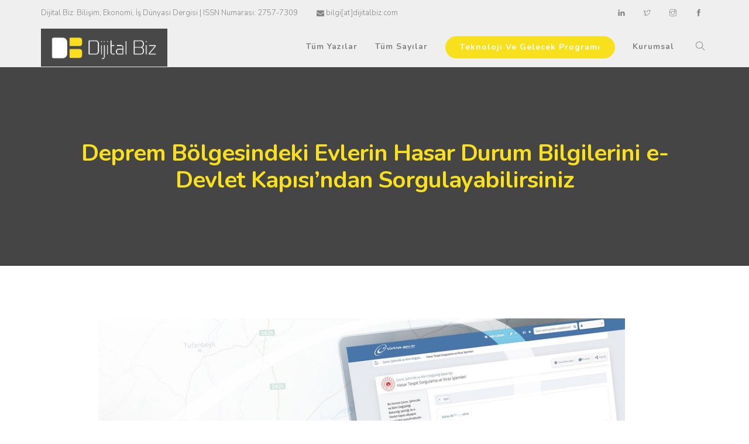

--- FILE ---
content_type: text/html; charset=UTF-8
request_url: https://www.dijitalbiz.com/deprem-bolgesindeki-evlerin-hasar-durum-bilgilerini-e-devlet-kapisindan-sorgulayabilirsiniz/
body_size: 47798
content:
<!doctype html>
<html lang="tr">
<head>
	<meta charset="UTF-8">
	<meta name="viewport" content="width=device-width, initial-scale=1.0">
	<link rel="pingback" href="https://www.dijitalbiz.com/xmlrpc.php" />
	<title>Deprem Bölgesindeki Evlerin Hasar Durum Bilgilerini e-Devlet Kapısı’ndan Sorgulayabilirsiniz &#8211; Dijital Biz</title>
<link rel='dns-prefetch' href='//fonts.googleapis.com' />
<link rel='dns-prefetch' href='//s.w.org' />
<link rel="alternate" type="application/rss+xml" title="Dijital Biz &raquo; beslemesi" href="https://www.dijitalbiz.com/feed/" />
<link rel="alternate" type="application/rss+xml" title="Dijital Biz &raquo; yorum beslemesi" href="https://www.dijitalbiz.com/comments/feed/" />
		<script type="text/javascript">
			window._wpemojiSettings = {"baseUrl":"https:\/\/s.w.org\/images\/core\/emoji\/13.0.0\/72x72\/","ext":".png","svgUrl":"https:\/\/s.w.org\/images\/core\/emoji\/13.0.0\/svg\/","svgExt":".svg","source":{"concatemoji":"https:\/\/www.dijitalbiz.com\/wp-includes\/js\/wp-emoji-release.min.js?ver=5.5.17"}};
			!function(e,a,t){var n,r,o,i=a.createElement("canvas"),p=i.getContext&&i.getContext("2d");function s(e,t){var a=String.fromCharCode;p.clearRect(0,0,i.width,i.height),p.fillText(a.apply(this,e),0,0);e=i.toDataURL();return p.clearRect(0,0,i.width,i.height),p.fillText(a.apply(this,t),0,0),e===i.toDataURL()}function c(e){var t=a.createElement("script");t.src=e,t.defer=t.type="text/javascript",a.getElementsByTagName("head")[0].appendChild(t)}for(o=Array("flag","emoji"),t.supports={everything:!0,everythingExceptFlag:!0},r=0;r<o.length;r++)t.supports[o[r]]=function(e){if(!p||!p.fillText)return!1;switch(p.textBaseline="top",p.font="600 32px Arial",e){case"flag":return s([127987,65039,8205,9895,65039],[127987,65039,8203,9895,65039])?!1:!s([55356,56826,55356,56819],[55356,56826,8203,55356,56819])&&!s([55356,57332,56128,56423,56128,56418,56128,56421,56128,56430,56128,56423,56128,56447],[55356,57332,8203,56128,56423,8203,56128,56418,8203,56128,56421,8203,56128,56430,8203,56128,56423,8203,56128,56447]);case"emoji":return!s([55357,56424,8205,55356,57212],[55357,56424,8203,55356,57212])}return!1}(o[r]),t.supports.everything=t.supports.everything&&t.supports[o[r]],"flag"!==o[r]&&(t.supports.everythingExceptFlag=t.supports.everythingExceptFlag&&t.supports[o[r]]);t.supports.everythingExceptFlag=t.supports.everythingExceptFlag&&!t.supports.flag,t.DOMReady=!1,t.readyCallback=function(){t.DOMReady=!0},t.supports.everything||(n=function(){t.readyCallback()},a.addEventListener?(a.addEventListener("DOMContentLoaded",n,!1),e.addEventListener("load",n,!1)):(e.attachEvent("onload",n),a.attachEvent("onreadystatechange",function(){"complete"===a.readyState&&t.readyCallback()})),(n=t.source||{}).concatemoji?c(n.concatemoji):n.wpemoji&&n.twemoji&&(c(n.twemoji),c(n.wpemoji)))}(window,document,window._wpemojiSettings);
		</script>
		<style type="text/css">
img.wp-smiley,
img.emoji {
	display: inline !important;
	border: none !important;
	box-shadow: none !important;
	height: 1em !important;
	width: 1em !important;
	margin: 0 .07em !important;
	vertical-align: -0.1em !important;
	background: none !important;
	padding: 0 !important;
}
</style>
	<link rel='stylesheet' id='wp-block-library-css'  href='https://www.dijitalbiz.com/wp-includes/css/dist/block-library/style.min.css?ver=5.5.17' type='text/css' media='all' />
<link rel='stylesheet' id='wp-block-library-theme-css'  href='https://www.dijitalbiz.com/wp-includes/css/dist/block-library/theme.min.css?ver=5.5.17' type='text/css' media='all' />
<link rel='stylesheet' id='contact-form-7-css'  href='https://www.dijitalbiz.com/wp-content/plugins/contact-form-7/includes/css/styles.css?ver=5.2.2' type='text/css' media='all' />
<link rel='stylesheet' id='image-hover-effects-css-css'  href='https://www.dijitalbiz.com/wp-content/plugins/mega-addons-for-visual-composer/css/ihover.css?ver=5.5.17' type='text/css' media='all' />
<link rel='stylesheet' id='style-css-css'  href='https://www.dijitalbiz.com/wp-content/plugins/mega-addons-for-visual-composer/css/style.css?ver=5.5.17' type='text/css' media='all' />
<link rel='stylesheet' id='font-awesome-latest-css'  href='https://www.dijitalbiz.com/wp-content/plugins/mega-addons-for-visual-composer/css/font-awesome/css/all.css?ver=5.5.17' type='text/css' media='all' />
<link rel='stylesheet' id='font-awesome-css'  href='https://www.dijitalbiz.com/wp-content/plugins/post-carousel-slider-for-visual-composer//css/css/font-awesome.min.css?ver=5.5.17' type='text/css' media='all' />
<link rel='stylesheet' id='owl-carousel-style-css'  href='https://www.dijitalbiz.com/wp-content/plugins/post-slider-and-carousel/assets/css/owl.carousel.min.css?ver=2.0.3' type='text/css' media='all' />
<link rel='stylesheet' id='psac-public-style-css'  href='https://www.dijitalbiz.com/wp-content/plugins/post-slider-and-carousel/assets/css/psac-public.css?ver=2.0.3' type='text/css' media='all' />
<link rel='stylesheet' id='rs-plugin-settings-css'  href='https://www.dijitalbiz.com/wp-content/plugins/revslider/public/assets/css/rs6.css?ver=6.2.15' type='text/css' media='all' />
<style id='rs-plugin-settings-inline-css' type='text/css'>
#rs-demo-id {}
</style>
<link rel='stylesheet' id='wanium-google-fonts-css'  href='https://fonts.googleapis.com/css?family=Nunito%3A300%2C100%2C300%2C400%2C600%2C700%7CNunito%3A700%2C100%2C300%2C400%2C600%2C700%7CNunito%3A400%2C100%2C300%2C400%2C600%2C700%7CNunito%3A700%2C100%2C300%2C400%2C600%2C700%7CNunito%3A700%2C100%2C300%2C400%2C600%2C700%7COpen+Sans%3A400&#038;subset=latin%2Clatin-ext&#038;ver=5.5.17' type='text/css' media='all' />
<link rel='stylesheet' id='wanium-libs-css'  href='https://www.dijitalbiz.com/wp-content/themes/dbiz/assets/css/libs.css?ver=5.5.17' type='text/css' media='all' />
<link rel='stylesheet' id='wanium-theme-styles-css'  href='https://www.dijitalbiz.com/wp-content/uploads/wp-less-cache/wanium-theme-styles.css?ver=1766464225' type='text/css' media='all' />
<link rel='stylesheet' id='wanium-style-css'  href='https://www.dijitalbiz.com/wp-content/themes/dbiz/style.css?ver=5.5.17' type='text/css' media='all' />
<style id='wanium-style-inline-css' type='text/css'>
@media (max-width: 990px) {nav.absolute, nav.fixed{position:fixed!important;}.site-scrolled nav{background:#fff!important;top:0!important;}.site-scrolled nav .sub,.site-scrolled nav h1.logo,.site-scrolled nav .module.widget-wrap i{color:#252525!important;}.site-scrolled nav .logo-light{display:none!important;} .site-scrolled nav .logo-dark{display:inline-block!important;}}.vertical-menu .side-menu, .vertical-menu .subnav{background:#efefef!important;}.vertical-menu li,.vertical-menu li a{border:none!important;} .vertical-menu li i {color: #848484!important;}.vertical-menu,.vertical-menu .text-center,.vertical-menu [class*="vertical-"]{background:#efefef!important;color:#848484!important;}.vertical-menu a,.vertical-menu li{color:#848484!important;}.offcanvas-container.bg-dark .menu-line .menu--line{background-color:#848484!important;}.nav-container nav:not(.transparent), .nav-container nav.transparent.nav-show, nav .menu > li ul { background: #efefef!important;}.nav-container nav:not(.transparent) .nav-utility { border-bottom-color: #efefef; color: #848484; }.nav-container nav:not(.transparent) .nav-utility .social-list a, .nav-container nav:not(.transparent) .menu li:not(.menu-item-btn) a, nav .menu > li > ul li a, .mega-menu .has-dropdown > a, .nav-container nav:not(.transparent) .widget-wrap.module i, nav .has-dropdown:after, nav .menu > li ul > .has-dropdown:hover:after, nav .menu > li > ul > li a i, .nav-container nav.transparent.nav-show .menu li:not(.menu-item-btn) a, .nav-container nav.transparent.nav-show .widget-wrap.module i, .nav-container nav:not(.transparent) h1.logo, .nav-container nav.transparent.nav-show h1.logo {opacity: 1!important; color: #848484!important;}@media (max-width: 990px) {.nav-container nav .module-group .menu > li > a, .nav-container nav .module-group .menu > li > span.no-link, .nav-container nav .module-group .widget-wrap a, .nav-container nav .module-group .widget-wrap .search {background-color: #efefef!important; border: none;}.nav-container nav .module-group .menu > li > a, .nav-container nav .module-group .module.widget-wrap i, .nav-container nav .module-group .widget-wrap a,.nav-container nav .module-group .has-dropdown:after{color: #848484!important;}}
</style>
<script type='text/javascript' src='https://www.dijitalbiz.com/wp-includes/js/jquery/jquery.js?ver=1.12.4-wp' id='jquery-core-js'></script>
<script type='text/javascript' src='https://www.dijitalbiz.com/wp-includes/js/jquery/ui/core.min.js?ver=1.11.4' id='jquery-ui-core-js'></script>
<script type='text/javascript' src='https://www.dijitalbiz.com/wp-content/plugins/mega-addons-for-visual-composer/js/script.js?ver=5.5.17' id='front-js-na-js'></script>
<script type='text/javascript' src='https://www.dijitalbiz.com/wp-content/plugins/revslider/public/assets/js/rbtools.min.js?ver=6.2.15' id='tp-tools-js'></script>
<script type='text/javascript' src='https://www.dijitalbiz.com/wp-content/plugins/revslider/public/assets/js/rs6.min.js?ver=6.2.15' id='revmin-js'></script>
<link rel="https://api.w.org/" href="https://www.dijitalbiz.com/wp-json/" /><link rel="alternate" type="application/json" href="https://www.dijitalbiz.com/wp-json/wp/v2/posts/11771" /><link rel="EditURI" type="application/rsd+xml" title="RSD" href="https://www.dijitalbiz.com/xmlrpc.php?rsd" />
<link rel="wlwmanifest" type="application/wlwmanifest+xml" href="https://www.dijitalbiz.com/wp-includes/wlwmanifest.xml" /> 
<link rel='prev' title='2023’te ekonomileri şekillendirecek 5 teknolojik gelişme' href='https://www.dijitalbiz.com/2023te-ekonomileri-sekillendirecek-5-teknolojik-gelisme/' />
<link rel='next' title='Evim Yuvan Olsun' href='https://www.dijitalbiz.com/evim-yuvan-olsun/' />
<meta name="generator" content="WordPress 5.5.17" />
<link rel="canonical" href="https://www.dijitalbiz.com/deprem-bolgesindeki-evlerin-hasar-durum-bilgilerini-e-devlet-kapisindan-sorgulayabilirsiniz/" />
<link rel='shortlink' href='https://www.dijitalbiz.com/?p=11771' />
<link rel="alternate" type="application/json+oembed" href="https://www.dijitalbiz.com/wp-json/oembed/1.0/embed?url=https%3A%2F%2Fwww.dijitalbiz.com%2Fdeprem-bolgesindeki-evlerin-hasar-durum-bilgilerini-e-devlet-kapisindan-sorgulayabilirsiniz%2F" />
<link rel="alternate" type="text/xml+oembed" href="https://www.dijitalbiz.com/wp-json/oembed/1.0/embed?url=https%3A%2F%2Fwww.dijitalbiz.com%2Fdeprem-bolgesindeki-evlerin-hasar-durum-bilgilerini-e-devlet-kapisindan-sorgulayabilirsiniz%2F&#038;format=xml" />
<meta name="generator" content="Powered by WPBakery Page Builder - drag and drop page builder for WordPress."/>
<meta name="generator" content="Powered by Slider Revolution 6.2.15 - responsive, Mobile-Friendly Slider Plugin for WordPress with comfortable drag and drop interface." />
<link rel="icon" href="https://www.dijitalbiz.com/wp-content/uploads/2018/12/cropped-favbiz-32x32.png" sizes="32x32" />
<link rel="icon" href="https://www.dijitalbiz.com/wp-content/uploads/2018/12/cropped-favbiz-192x192.png" sizes="192x192" />
<link rel="apple-touch-icon" href="https://www.dijitalbiz.com/wp-content/uploads/2018/12/cropped-favbiz-180x180.png" />
<meta name="msapplication-TileImage" content="https://www.dijitalbiz.com/wp-content/uploads/2018/12/cropped-favbiz-270x270.png" />
<script type="text/javascript">function setREVStartSize(e){
			//window.requestAnimationFrame(function() {				 
				window.RSIW = window.RSIW===undefined ? window.innerWidth : window.RSIW;	
				window.RSIH = window.RSIH===undefined ? window.innerHeight : window.RSIH;	
				try {								
					var pw = document.getElementById(e.c).parentNode.offsetWidth,
						newh;
					pw = pw===0 || isNaN(pw) ? window.RSIW : pw;
					e.tabw = e.tabw===undefined ? 0 : parseInt(e.tabw);
					e.thumbw = e.thumbw===undefined ? 0 : parseInt(e.thumbw);
					e.tabh = e.tabh===undefined ? 0 : parseInt(e.tabh);
					e.thumbh = e.thumbh===undefined ? 0 : parseInt(e.thumbh);
					e.tabhide = e.tabhide===undefined ? 0 : parseInt(e.tabhide);
					e.thumbhide = e.thumbhide===undefined ? 0 : parseInt(e.thumbhide);
					e.mh = e.mh===undefined || e.mh=="" || e.mh==="auto" ? 0 : parseInt(e.mh,0);		
					if(e.layout==="fullscreen" || e.l==="fullscreen") 						
						newh = Math.max(e.mh,window.RSIH);					
					else{					
						e.gw = Array.isArray(e.gw) ? e.gw : [e.gw];
						for (var i in e.rl) if (e.gw[i]===undefined || e.gw[i]===0) e.gw[i] = e.gw[i-1];					
						e.gh = e.el===undefined || e.el==="" || (Array.isArray(e.el) && e.el.length==0)? e.gh : e.el;
						e.gh = Array.isArray(e.gh) ? e.gh : [e.gh];
						for (var i in e.rl) if (e.gh[i]===undefined || e.gh[i]===0) e.gh[i] = e.gh[i-1];
											
						var nl = new Array(e.rl.length),
							ix = 0,						
							sl;					
						e.tabw = e.tabhide>=pw ? 0 : e.tabw;
						e.thumbw = e.thumbhide>=pw ? 0 : e.thumbw;
						e.tabh = e.tabhide>=pw ? 0 : e.tabh;
						e.thumbh = e.thumbhide>=pw ? 0 : e.thumbh;					
						for (var i in e.rl) nl[i] = e.rl[i]<window.RSIW ? 0 : e.rl[i];
						sl = nl[0];									
						for (var i in nl) if (sl>nl[i] && nl[i]>0) { sl = nl[i]; ix=i;}															
						var m = pw>(e.gw[ix]+e.tabw+e.thumbw) ? 1 : (pw-(e.tabw+e.thumbw)) / (e.gw[ix]);					
						newh =  (e.gh[ix] * m) + (e.tabh + e.thumbh);
					}				
					if(window.rs_init_css===undefined) window.rs_init_css = document.head.appendChild(document.createElement("style"));					
					document.getElementById(e.c).height = newh+"px";
					window.rs_init_css.innerHTML += "#"+e.c+"_wrapper { height: "+newh+"px }";				
				} catch(e){
					console.log("Failure at Presize of Slider:" + e)
				}					   
			//});
		  };</script>
		<style type="text/css" id="wp-custom-css">
			@media screen (max-width:767px){
	.main-container.container{padding:0}
	.page-title h1{font-size:30px;line-height:34px;}
	p{line-height:16px;font-size:14px}
	.mega-post-title{line-height:17px}
}/*Responsive ./*/

#tag_cloud-1 .tagcloud a{padding:2px 3px;line-height:14px;letter-spacing:0;border:1px solid #ccc; font-weight:600;}
#tag_cloud-1 .tagcloud a:hover{border:1px solid #000;color:#000;}
.page-title{background:#464545;}
.page-title .breadcrumb{display:none}
.page-title h1{font-size:40px;line-height:46px;color:#f9e01c}
p{line-height:20px}
.main-container .container{max-width:1280px}
.mega-post-title{line-height:20px}
/*Bilesen Hbr*/
.tlg-posts-item .tlg-posts-title{line-height:12px}		</style>
		<noscript><style> .wpb_animate_when_almost_visible { opacity: 1; }</style></noscript></head>
<body class="post-template-default single single-post postid-11771 single-format-standard custom-background normal-layout loading blur_overlay wpb-js-composer js-comp-ver-6.3.0 vc_responsive">
			<div id="tlg_preloader"><span class="spinner"></span></div>
			<div class="nav-container full-menu">
    <nav>
        	
<div class="nav-utility container container-sm-full">
		    <div class="module left">
	        <span class="sub">Dijital Biz: Bilişim, Ekonomi, İş Dünyası Dergisi | ISSN Numarası: 2757-7309</span>
	    </div>
        	    <div class="module left">
	        <span class="sub"><i class="fa fa-envelope"></i> bilgi[at]dijitalbiz.com</span>
	    </div>
    	<div class="module right">
		<ul class="list-inline social-list mb24">
            <li><a href="https://www.linkedin.com/company/dijitalbiz/" target="_blank"><i class="ti-linkedin"></i></a></li><li><a href="https://www.twitter.com/dijitalbiz" target="_blank"><i class="ti-twitter"></i></a></li><li><a href="https://www.instagram.com/dijitalbiz" target="_blank"><i class="ti-instagram"></i></a></li><li><a href="https://www.facebook.com/dijitalbiz" target="_blank"><i class="ti-facebook"></i></a></li>        </ul>
    </div>
</div>        <div class="nav-bar container container-sm-full">
            <div class="module left">
                <a href="https://www.dijitalbiz.com/">
                                        <img class="logo logo-light" alt="Dijital Biz" src="//www.dijitalbiz.com/wp-content/uploads/2018/12/Dijital-Biz-Logo-Path.png" />
                    <img class="logo logo-dark" alt="Dijital Biz" src="//www.dijitalbiz.com/wp-content/uploads/2018/12/Dijital-Biz-Logo-Path.png" />
                                    </a>
            </div>
            <div class="module widget-wrap mobile-toggle right visible-sm visible-xs">
                <i class="ti-menu"></i>
            </div>
            <div class="module-group right">
                <div class="module left">
                    <ul id="menu-anamenu" class="menu"><li id="menu-item-7630"  class="menu-item menu-item-type-taxonomy menu-item-object-category current-post-ancestor current-menu-parent current-post-parent menu-item-has-children menu-item-7630 has-dropdown"><a href="https://www.dijitalbiz.com/category/tum-yazilar/">Tüm Yazılar</a>
<ul role="menu" class=" subnav">
	<li id="menu-item-7645"  class="menu-item menu-item-type-taxonomy menu-item-object-category menu-item-7645"><a href="https://www.dijitalbiz.com/category/editor/">Editör</a>	<li id="menu-item-7637"  class="menu-item menu-item-type-taxonomy menu-item-object-category menu-item-7637"><a href="https://www.dijitalbiz.com/category/yazar/">Yazar</a>	<li id="menu-item-7631"  class="menu-item menu-item-type-taxonomy menu-item-object-category menu-item-7631"><a href="https://www.dijitalbiz.com/category/roportaj/">Röportaj</a>	<li id="menu-item-7632"  class="menu-item menu-item-type-taxonomy menu-item-object-category current-post-ancestor current-menu-parent current-post-parent menu-item-7632"><a href="https://www.dijitalbiz.com/category/haber/">Haber</a>	<li id="menu-item-7633"  class="menu-item menu-item-type-taxonomy menu-item-object-category menu-item-7633"><a href="https://www.dijitalbiz.com/category/dosya-konusu/">Dosya Konusu</a></ul>
<li id="menu-item-7638"  class="menu-item menu-item-type-custom menu-item-object-custom menu-item-has-children menu-item-7638 has-dropdown"><a href="#">Tüm Sayılar</a>
<ul role="menu" class=" subnav">
	<li id="menu-item-11953"  class="menu-item menu-item-type-custom menu-item-object-custom menu-item-has-children menu-item-11953 has-dropdown"><a href="#">2023 Yılı</a>
	<ul role="menu" class=" subnav">
		<li id="menu-item-11954"  class="menu-item menu-item-type-custom menu-item-object-custom menu-item-11954"><a href="https://www.dijitalbiz.com/dijital-biz-dergisi-nisan-2023-sayisi.pdf">Nisan 2023 Sayısı</a>	</ul>
	<li id="menu-item-10822"  class="menu-item menu-item-type-custom menu-item-object-custom menu-item-has-children menu-item-10822 has-dropdown"><a href="#">2022 Yılı</a>
	<ul role="menu" class=" subnav">
		<li id="menu-item-11476"  class="menu-item menu-item-type-custom menu-item-object-custom menu-item-11476"><a href="https://www.dijitalbiz.com/dijital-biz-dergisi-eylul-2022-sayisi.pdf">Eylül 2022 Sayısı</a>		<li id="menu-item-11475"  class="menu-item menu-item-type-custom menu-item-object-custom menu-item-11475"><a href="https://www.dijitalbiz.com/dijital-biz-dergisi-temmuz-2022-sayisi.pdf">Temmuz 2022 Sayısı</a>		<li id="menu-item-11206"  class="menu-item menu-item-type-custom menu-item-object-custom menu-item-11206"><a href="https://www.dijitalbiz.com/dijital-biz-dergisi-haziran-2022-sayisi.pdf">Haziran 2022 Sayısı</a>		<li id="menu-item-11045"  class="menu-item menu-item-type-custom menu-item-object-custom menu-item-11045"><a href="https://www.dijitalbiz.com/dijital-biz-dergisi-nisan-2022-sayisi.pdf">Nisan 2022 Sayısı</a>		<li id="menu-item-10824"  class="menu-item menu-item-type-custom menu-item-object-custom menu-item-10824"><a href="https://www.dijitalbiz.com/dijital-biz-dergisi-mart-2022-sayisi.pdf">Mart 2022 Sayısı</a>		<li id="menu-item-10823"  class="menu-item menu-item-type-custom menu-item-object-custom menu-item-10823"><a href="https://www.dijitalbiz.com/dijital-biz-dergisi-subat-2022-sayisi.pdf">Şubat 2022 Sayısı</a>	</ul>
	<li id="menu-item-9789"  class="menu-item menu-item-type-custom menu-item-object-custom menu-item-has-children menu-item-9789 has-dropdown"><a href="#">2021 Yılı</a>
	<ul role="menu" class=" subnav">
		<li id="menu-item-10821"  class="menu-item menu-item-type-custom menu-item-object-custom menu-item-10821"><a href="https://www.dijitalbiz.com/dijital-biz-dergisi-ekim-2021-sayisi.pdf">Ekim 2021 Sayısı</a>		<li id="menu-item-10619"  class="menu-item menu-item-type-custom menu-item-object-custom menu-item-10619"><a href="https://www.dijitalbiz.com/dijital-biz-dergisi-temmuz-2021-sayisi.pdf">Temmuz 2021 Sayısı</a>		<li id="menu-item-10577"  class="menu-item menu-item-type-custom menu-item-object-custom menu-item-10577"><a href="https://www.dijitalbiz.com/dijital-biz-dergisi-haziran-2021-sayisi.pdf">Haziran 2021 Sayısı</a>		<li id="menu-item-10353"  class="menu-item menu-item-type-custom menu-item-object-custom menu-item-10353"><a href="https://www.dijitalbiz.com/dijital-biz-dergisi-mayis-2021-sayisi.pdf">Mayıs 2021 Sayısı</a>		<li id="menu-item-10354"  class="menu-item menu-item-type-custom menu-item-object-custom menu-item-10354"><a href="https://www.dijitalbiz.com/dijital-biz-dergisi-nisan-2021-sayisi.pdf">Nisan 2021 Sayısı</a>		<li id="menu-item-10042"  class="menu-item menu-item-type-custom menu-item-object-custom menu-item-10042"><a href="https://www.dijitalbiz.com/dijital-biz-dergisi-mart-2021-sayisi.pdf">Mart 2021 Sayısı</a>		<li id="menu-item-10041"  class="menu-item menu-item-type-custom menu-item-object-custom menu-item-10041"><a href="https://www.dijitalbiz.com/dijital-biz-dergisi-subat-2021-sayisi.pdf">Şubat 2021 Sayısı</a>		<li id="menu-item-9790"  class="menu-item menu-item-type-custom menu-item-object-custom menu-item-9790"><a href="https://www.dijitalbiz.com/dijital-biz-dergisi-ocak-2021-sayisi.pdf">Ocak 2021 Sayısı</a>	</ul>
	<li id="menu-item-9433"  class="menu-item menu-item-type-custom menu-item-object-custom menu-item-has-children menu-item-9433 has-dropdown"><a href="#">2020 Yılı</a>
	<ul role="menu" class=" subnav">
		<li id="menu-item-9520"  class="menu-item menu-item-type-custom menu-item-object-custom menu-item-9520"><a href="https://www.dijitalbiz.com/dijital-biz-dergisi-aralik-2020-sayisi.pdf">Aralık 2020 Sayısı</a>		<li id="menu-item-9432"  class="menu-item menu-item-type-custom menu-item-object-custom menu-item-9432"><a href="https://www.dijitalbiz.com/dijital-biz-dergisi-kasim-2020-sayisi.pdf">Kasım 2020 Sayısı</a>		<li id="menu-item-9431"  class="menu-item menu-item-type-custom menu-item-object-custom menu-item-9431"><a href="https://www.dijitalbiz.com/dijital-biz-dergisi-ekim-2020-sayisi.pdf">Ekim 2020 Sayısı</a>		<li id="menu-item-9430"  class="menu-item menu-item-type-custom menu-item-object-custom menu-item-9430"><a href="https://www.dijitalbiz.com/dijital-biz-dergisi-eylul-2020-sayisi.pdf">Eylül 2020 Sayısı</a>	</ul>
	<li id="menu-item-7640"  class="menu-item menu-item-type-custom menu-item-object-custom menu-item-has-children menu-item-7640 has-dropdown"><a href="#">2019 Yılı</a>
	<ul role="menu" class=" subnav">
		<li id="menu-item-9429"  class="menu-item menu-item-type-custom menu-item-object-custom menu-item-9429"><a href="https://www.dijitalbiz.com/dijital-biz-dergisi-ekim-2019-sayisi.pdf">Ekim 2019 Sayısı</a>		<li id="menu-item-9428"  class="menu-item menu-item-type-custom menu-item-object-custom menu-item-9428"><a href="https://www.dijitalbiz.com/dijital-biz-dergisi-eylul-2019-sayisi.pdf">Eylül 2019 Sayısı</a>		<li id="menu-item-9427"  class="menu-item menu-item-type-custom menu-item-object-custom menu-item-9427"><a href="https://www.dijitalbiz.com/dijital-biz-dergisi-agustos-2019-sayisi.pdf">Ağustos 2019 Sayısı</a>		<li id="menu-item-9426"  class="menu-item menu-item-type-custom menu-item-object-custom menu-item-9426"><a href="https://www.dijitalbiz.com/dijital-biz-dergisi-temmuz-2019-sayisi.pdf">Temmuz 2019 Sayısı</a>		<li id="menu-item-9425"  class="menu-item menu-item-type-custom menu-item-object-custom menu-item-9425"><a href="https://www.dijitalbiz.com/dijital-biz-dergisi-haziran-2019-sayisi.pdf">Haziran 2019 Sayısı</a>		<li id="menu-item-9424"  class="menu-item menu-item-type-custom menu-item-object-custom menu-item-9424"><a href="https://www.dijitalbiz.com/dijital-biz-dergisi-mayis-2019-sayisi.pdf">Mayıs 2019 Sayısı</a>		<li id="menu-item-9423"  class="menu-item menu-item-type-custom menu-item-object-custom menu-item-9423"><a href="https://www.dijitalbiz.com/dijital-biz-dergisi-nisan-2019-sayisi.pdf">Nisan 2019 Sayısı</a>		<li id="menu-item-9422"  class="menu-item menu-item-type-custom menu-item-object-custom menu-item-9422"><a href="https://www.dijitalbiz.com/dijital-biz-dergisi-mart-2019-sayisi.pdf">Mart 2019 Sayısı</a>		<li id="menu-item-9421"  class="menu-item menu-item-type-custom menu-item-object-custom menu-item-9421"><a href="https://www.dijitalbiz.com/dijital-biz-dergisi-subat-2019-sayisi.pdf">Şubat 2019 Sayısı</a>		<li id="menu-item-9420"  class="menu-item menu-item-type-custom menu-item-object-custom menu-item-9420"><a href="https://www.dijitalbiz.com/dijital-biz-dergisi-ocak-2019-sayisi.pdf">Ocak 2019 Sayısı</a>	</ul>
	<li id="menu-item-7639"  class="menu-item menu-item-type-custom menu-item-object-custom menu-item-has-children menu-item-7639 has-dropdown"><a href="#">2018 Yılı</a>
	<ul role="menu" class=" subnav">
		<li id="menu-item-9419"  class="menu-item menu-item-type-custom menu-item-object-custom menu-item-9419"><a href="https://www.dijitalbiz.com/dijital-biz-dergisi-aralik-2018-sayisi.pdf">Aralık 2018 Sayısı</a>	</ul>
</ul>
<li id="menu-item-12146"  class="menu-item menu-item-type-custom menu-item-object-custom menu-item-has-children menu-item-12146 has-dropdown menu-item-btn"><a href="#">Teknoloji Ve Gelecek Programı</a>
<ul role="menu" class=" subnav">
	<li id="menu-item-11018"  class="menu-item menu-item-type-post_type menu-item-object-page menu-item-11018 menu-item-btn"><a href="https://www.dijitalbiz.com/bengu-turk-tv-teknoloji-ve-gelecek-programi-tum-bolumler/">TÜM BÖLÜMLER</a>	<li id="menu-item-12143"  class="menu-item menu-item-type-custom menu-item-object-custom menu-item-12143"><a href="https://www.teknolojivegelecek.com/haftalik-teknoloji-raporu/">HAFTALIK TEKNOLOJİ RAPORU</a>	<li id="menu-item-12144"  class="menu-item menu-item-type-custom menu-item-object-custom menu-item-12144"><a href="https://www.teknolojivegelecek.com/haftalik-girisim-raporu/">HAFTALIK GİRİŞİM RAPORU</a>	<li id="menu-item-12145"  class="menu-item menu-item-type-custom menu-item-object-custom menu-item-12145"><a href="https://www.teknolojivegelecek.com/haftalik-kripto-raporu/">HAFTALIK KRİPTO RAPORU</a></ul>
<li id="menu-item-7635"  class="menu-item menu-item-type-custom menu-item-object-custom menu-item-has-children menu-item-7635 has-dropdown"><a href="#">Kurumsal</a>
<ul role="menu" class=" subnav">
	<li id="menu-item-7724"  class="menu-item menu-item-type-post_type menu-item-object-page menu-item-7724"><a href="https://www.dijitalbiz.com/hakkinda/">Hakkında</a>	<li id="menu-item-7725"  class="menu-item menu-item-type-post_type menu-item-object-page menu-item-7725"><a href="https://www.dijitalbiz.com/kunye/">Künye</a>	<li id="menu-item-7726"  class="menu-item menu-item-type-post_type menu-item-object-page menu-item-7726"><a href="https://www.dijitalbiz.com/gizlilik-ve-kisisel-verilerin-korunmasi-politikasi/">Gizlilik ve Kişisel Verilerin Korunması Politikası</a>	<li id="menu-item-7727"  class="menu-item menu-item-type-post_type menu-item-object-page menu-item-7727"><a href="https://www.dijitalbiz.com/iletisim/">İletişim</a></ul>
</ul>                </div>
				<div class="module widget-wrap search-widget-wrap left">
    <div class="search">
        <a href="#" class="modal-fixed-action" data-modal="search-modal"><i class="ti-search"></i></a>
        <span class="title">Search Site</span>
    </div>
    <div class="widget-inner modal-fixed" id="search-modal">
	    <a class="modal-fixed-close hidden-sx text-right" href="#"><i class="ti-close color-white-force ms-text opacity-show"></i></a>
	    <div class="modal-fixed-content">
        	<form class="search-form" method="get" id="searchform" action="https://www.dijitalbiz.com/">
	<input type="text" id="s2" class="mb0" name="s" value="" placeholder="Search on site..." autocomplete="off" />
	<input type="submit" value="" class="btn">
</form>	    </div>
    </div>
</div>            </div>
        </div>
    </nav>
</div>	<div class="main-container"><section class="page-title page-title-center ">
							<div class="container"><div class="row"><div class="col-sm-12 text-center">
					        	<h1 class="heading-title mb0">Deprem Bölgesindeki Evlerin Hasar Durum Bilgilerini e-Devlet Kapısı’ndan Sorgulayabilirsiniz</h1>
					        	<p class="lead fade-color mb0"></p>
							</div></div></div><ol class="breadcrumb breadcrumb-style"><li><a href="https://www.dijitalbiz.com/" class="home-link" rel="home">Home</a></li><li><a href="https://www.dijitalbiz.com/deprem-bolgesindeki-evlerin-hasar-durum-bilgilerini-e-devlet-kapisindan-sorgulayabilirsiniz/"></a></li><li class="active">Deprem Bölgesindeki Evlerin Hasar Durum Bilgilerini e-Devlet Kapısı’ndan Sorgulayabilirsiniz</li></ol></section><section id="post-11771" class="p0 post-11771 post type-post status-publish format-standard has-post-thumbnail hentry category-haber category-tum-yazilar">
        <div class="container">
        <div class="row">
        	<div id="main-content" class="col-lg-10 col-sm-12 col-lg-offset-1">
    <div class="post-wrap mb0 overflow-visible">
    <div class="inner-wrap">
        <div class="post-content">
            <img width="900" height="480" src="https://www.dijitalbiz.com/wp-content/uploads/2023/03/hasar-durum.jpg" class="mb16 wp-post-image" alt="" loading="lazy" srcset="https://www.dijitalbiz.com/wp-content/uploads/2023/03/hasar-durum.jpg 900w, https://www.dijitalbiz.com/wp-content/uploads/2023/03/hasar-durum-300x160.jpg 300w, https://www.dijitalbiz.com/wp-content/uploads/2023/03/hasar-durum-768x410.jpg 768w" sizes="(max-width: 900px) 100vw, 900px" /><h1>Deprem Bölgesindeki Evlerin Hasar Durum Bilgilerini e-Devlet Kapısı’ndan Sorgulayabilirsiniz</h1>
<p>&nbsp;</p>
<p><img loading="lazy" class="size-medium wp-image-11772 alignleft" src="https://www.dijitalbiz.com/wp-content/uploads/2023/03/hasar-durum-300x160.jpg" alt="" width="300" height="160" srcset="https://www.dijitalbiz.com/wp-content/uploads/2023/03/hasar-durum-300x160.jpg 300w, https://www.dijitalbiz.com/wp-content/uploads/2023/03/hasar-durum-768x410.jpg 768w, https://www.dijitalbiz.com/wp-content/uploads/2023/03/hasar-durum.jpg 900w" sizes="(max-width: 300px) 100vw, 300px" />Cumhurbaşkanlığı Dijital Dönüşüm Ofisi depremzedeler için çalışmalarına aralıksız devam ediyor. Deprem bölgesinde yer alan binaların hasar tespit sorgulama işlemleri e-Devlet Kapısı üzerinden gerçekleştirilebilecek.</p>
<p>Cumhurbaşkanlığı Dijital Dönüşüm Ofisi tarafından e-Devlet Kapısı’nda açılan Çevre, Şehircilik ve İklim Değişikliği Bakanlığı’na ait “Hasar Tespit Sorgulama ve İtiraz İşlemleri” hizmeti ile depremden etkilenen yerleşim yerlerindeki binaların hasar durumları sorgulanabilecek.</p>
<p>e-Devlet Kapısı üzerinden deprem bölgelerindeki binaların hasar durum kayıtlarına iki türlü bakılabilecek. Vatandaşlar ikametgâh adresleri ile ya da adres seçimi yaparak sorgulama işlemlerini gerçekleştirebilecek.</p>
<p>Hasar tespit işlemleri mimar ve mühendislerden oluşan teknik heyet tarafından yapılmakta olup depremin binaya verdiği hasar gözlemsel olarak değerlendirildikten sonra binaların hasarsız, az, orta, ağır hasarlı ve acil yıkılacak olarak sınıflandırılması yapılıyor. Bu doğrultuda henüz sınıflandırılması yapılmamış ya da hasarlı olarak nitelendirilen binalara asla giriş yapılmaması gerekiyor.</p>
<p>Hasar Tespit Sorgulama ve İtiraz İşlemleri hizmetine erişmek için <a href="http://ddo.link/hasar-tespit" target="_blank" rel="noopener noreferrer">tıklayınız</a>.</p>
<div class="clearfix"></div>        </div>
    </div>
    <div class="tags"></div>
        <div class="mt32">
        <div class="entry-data entry-data-big mb30">
	<figure class="entry-data-author">
			</figure>
	<div class="entry-data-summary">
		<span class="inline-block author-name mb3"><a href="https://www.dijitalbiz.com/author/dijital-biz/" title="Dijital Biz Dergisi tarafından yazılan yazılar" rel="author">Dijital Biz Dergisi</a></span>
		<div class="display-block mb3">
					</div>
		<p>View more posts by <a href="https://www.dijitalbiz.com/author/dijital-biz/" title="Dijital Biz Dergisi tarafından yazılan yazılar" rel="author">Dijital Biz Dergisi</a></p>
				<ul class="list-inline social-list mt10 primary-social">
																																	                 
        </ul>
	</div>
</div>    </div>
        <div class="mt16 pb48 overflow-hidden">
        <div class="pull-left">
                    <div class="tlg-likes-button static-icon inline-block btn btn-rounded btn-sm-sm btn-style-gray">
        	<a href="#" class="tlg-likes" id="tlg-likes-11771" title="Love this">
        		<i class="ti-heart"></i><span class="like-share-name">0<span> like</span></span>        	</a>
        </div>
                                <div class="btn btn-rounded btn-sm-sm btn-min-width btn-style-gray static-icon">
                                <span><span class="screen-reader-text">Deprem Bölgesindeki Evlerin Hasar Durum Bilgilerini e-Devlet Kapısı’ndan Sorgulayabilirsiniz için</span> yorumlar kapalı</span>                            </div>
                    </div>
        <div class="pull-right"><div class="ssc-share-wrap">
    <div class="clearfix relative">
        <a href="#" class="ssc-share-toogle">
            <i class="ti-share"></i>
            <span class="like-share-name">Share</span>
        </a>
        <ul class="ssc-share-group">
            <li class="facebook-ssc-share" id="facebook-ssc"><a class="btn btn-rounded btn-sm-sm btn-style-facebook ti-facebook" rel="nofollow" href="https://www.facebook.com/sharer.php?u=https%3A%2F%2Fwww.dijitalbiz.com%2Fdeprem-bolgesindeki-evlerin-hasar-durum-bilgilerini-e-devlet-kapisindan-sorgulayabilirsiniz%2F&amp;t=Deprem+B%C3%B6lgesindeki+Evlerin+Hasar+Durum+Bilgilerini+e-Devlet+Kap%C4%B1s%C4%B1%E2%80%99ndan+Sorgulayabilirsiniz"><span id="facebook-count">0</span></a></li>
            <li class="twitter-ssc-share" id="twitter-ssc"><a class="btn btn-rounded btn-sm-sm btn-style-twitter ti-twitter-alt" rel="nofollow" href="https://twitter.com/share?text=Deprem+B%C3%B6lgesindeki+Evlerin+Hasar+Durum+Bilgilerini+e-Devlet+Kap%C4%B1s%C4%B1%E2%80%99ndan+Sorgulayabilirsiniz&amp;url=https%3A%2F%2Fwww.dijitalbiz.com%2Fdeprem-bolgesindeki-evlerin-hasar-durum-bilgilerini-e-devlet-kapisindan-sorgulayabilirsiniz%2F"><span id="twitter-count">0</span></a></li>
            <li class="googleplus-ssc-share" id="googleplus-ssc"><a class="btn btn-rounded btn-sm-sm btn-style-google ti-google" rel="nofollow" href="https://plus.google.com/share?url=https%3A%2F%2Fwww.dijitalbiz.com%2Fdeprem-bolgesindeki-evlerin-hasar-durum-bilgilerini-e-devlet-kapisindan-sorgulayabilirsiniz%2F"><span id="googleplus-count">0</span></a></li>
            <li class="linkedin-ssc-share" id="linkedin-ssc"><a class="btn btn-rounded btn-sm-sm btn-style-linkedin ti-linkedin" rel="nofollow" href="https://www.linkedin.com/shareArticle?mini=true&amp;url=https%3A%2F%2Fwww.dijitalbiz.com%2Fdeprem-bolgesindeki-evlerin-hasar-durum-bilgilerini-e-devlet-kapisindan-sorgulayabilirsiniz%2F&amp;title=Deprem+B%C3%B6lgesindeki+Evlerin+Hasar+Durum+Bilgilerini+e-Devlet+Kap%C4%B1s%C4%B1%E2%80%99ndan+Sorgulayabilirsiniz&amp;source=https://www.dijitalbiz.com/"><span id="linkedin-count">0</span></a></li>
            <li class="pinterest-ssc-share" id="pinterest-ssc"><a class="btn btn-rounded btn-sm-sm btn-style-pinterest ti-pinterest" rel="nofollow" href="https://pinterest.com/pin/create/bookmarklet/?url=https%3A%2F%2Fwww.dijitalbiz.com%2Fdeprem-bolgesindeki-evlerin-hasar-durum-bilgilerini-e-devlet-kapisindan-sorgulayabilirsiniz%2F&amp;media=https://www.dijitalbiz.com/wp-content/uploads/2023/03/hasar-durum.jpg&amp;description=Deprem+B%C3%B6lgesindeki+Evlerin+Hasar+Durum+Bilgilerini+e-Devlet+Kap%C4%B1s%C4%B1%E2%80%99ndan+Sorgulayabilirsiniz"><span id="pinterest-count">0</span></a></li>
        </ul>
    </div>
</div></div>
    </div>
</div>

<div class="comments" id="comments">
    		<p class="no-comments">Comments are closed.</p>
	</div></div>        </div>
    </div>
</section>
		<footer class="footer-widget bg-graydark  ">
    <div class="container">
        <div class="row">
        	<div class="col-md-4 col-sm-6"><div id="text-1" class="widget widget_text"><h6 class="title">DİJİTALBİZ</h6>			<div class="textwidget"><p>Röportajlar, makaleler, haberler vb. ile sektörün nabzının attığı ve benzersiz ekibiyle kendi pazarlamasını da en üst seviyede yapan Bilişim, Ekonomi, İş Dünyası dergisi Dijital Biz’i deneyimlemenizi öneririz.</p>
</div>
		</div></div><div class="col-md-4 col-sm-6"><div id="tlg-posts-widget-1" class="widget widget_tlg-posts-widget"><h6 class="title">SON YAZILAr</h6>			    <ul class="tlg-posts-widget">
								        <li class="tlg-posts-item">
			        				            <div class="tlg-posts-content">
			              	<a href="https://www.dijitalbiz.com/reklam-pastasi-buyuyecek-izleyen-de-kazanacak/" class="tlg-posts-title" title="Reklam pastası büyüyecek, izleyen de kazanacak">Reklam pastası büyüyecek, izleyen de kazanacak</a>
			              	<div class="tlg-posts-meta">
												                	<span class="tlg-posts-date">1 Mart 2024</span>
				                											              	</div>
			            </div>
			        </li>
							        <li class="tlg-posts-item">
			        				            <div class="tlg-posts-content">
			              	<a href="https://www.dijitalbiz.com/ey-2024-yilinin-en-onemli-10-jeopolitik-gelismesini-acikladi/" class="tlg-posts-title" title="EY, 2024 Yılının En Önemli 10 Jeopolitik Gelişmesini Açıkladı">EY, 2024 Yılının En Önemli 10 Jeopolitik Gelişmesini Açıkladı</a>
			              	<div class="tlg-posts-meta">
												                	<span class="tlg-posts-date">1 Ocak 2024</span>
				                											              	</div>
			            </div>
			        </li>
							        <li class="tlg-posts-item">
			        				            <div class="tlg-posts-content">
			              	<a href="https://www.dijitalbiz.com/girisimci-isadamlari-vakfi-yatirimcilarla-girisimcileri-bulusturdu/" class="tlg-posts-title" title="Girişimci İşadamları Vakfı, Yatırımcılarla Girişimcileri Buluşturdu">Girişimci İşadamları Vakfı, Yatırımcılarla Girişimcileri Buluşturdu</a>
			              	<div class="tlg-posts-meta">
												                	<span class="tlg-posts-date">24 Aralık 2023</span>
				                											              	</div>
			            </div>
			        </li>
							    </ul>
				</div>				</div><div class="col-md-4 col-sm-6"><div id="categories-4" class="widget widget_categories"><h6 class="title">KATEGORİLER</h6>
			<ul>
					<li class="cat-item cat-item-155"><a href="https://www.dijitalbiz.com/category/dosya-konusu/">Dosya Konusu</a>
</li>
	<li class="cat-item cat-item-147"><a href="https://www.dijitalbiz.com/category/duyuru/">Duyuru</a>
</li>
	<li class="cat-item cat-item-146"><a href="https://www.dijitalbiz.com/category/editor/">Editör</a>
</li>
	<li class="cat-item cat-item-144"><a href="https://www.dijitalbiz.com/category/haber/">Haber</a>
</li>
	<li class="cat-item cat-item-149"><a href="https://www.dijitalbiz.com/category/manset/">Manşet</a>
</li>
	<li class="cat-item cat-item-156"><a href="https://www.dijitalbiz.com/category/roportaj/">Röportaj</a>
</li>
	<li class="cat-item cat-item-145"><a href="https://www.dijitalbiz.com/category/tum-yazilar/">Tüm Yazılar</a>
</li>
	<li class="cat-item cat-item-148"><a href="https://www.dijitalbiz.com/category/video/">Video</a>
</li>
	<li class="cat-item cat-item-150"><a href="https://www.dijitalbiz.com/category/yazar/">Yazar</a>
</li>
			</ul>

			</div></div><div class="clear"></div>        </div>
    </div>
        <div class="sub-footer">
        <div class="container">
            <div class="row">
                <div class="col-sm-6">
                    <span class="sub">
                        Copyright © 2018-2024 Dijital Biz Dergisi. Tüm hakları saklıdır.                    </span>
                </div>
                <div class="col-sm-6 text-right text-left-sm">
                    <ul class="list-inline social-list mt-xs-8">
                                            </ul>
                </div>
            </div>
        </div>
    </div>
    </footer>					<div class="back-to-top"><i class="ti-angle-up"></i></div>
			</div><!--END: main-container-->
	<script type='text/javascript' id='contact-form-7-js-extra'>
/* <![CDATA[ */
var wpcf7 = {"apiSettings":{"root":"https:\/\/www.dijitalbiz.com\/wp-json\/contact-form-7\/v1","namespace":"contact-form-7\/v1"}};
/* ]]> */
</script>
<script type='text/javascript' src='https://www.dijitalbiz.com/wp-content/plugins/contact-form-7/includes/js/scripts.js?ver=5.2.2' id='contact-form-7-js'></script>
<script type='text/javascript' src='https://www.dijitalbiz.com/wp-content/themes/dbiz/assets/js/bootstrap.js?ver=5.5.17' id='bootstrap-js'></script>
<script type='text/javascript' src='https://www.dijitalbiz.com/wp-includes/js/imagesloaded.min.js?ver=4.1.4' id='imagesloaded-js'></script>
<script type='text/javascript' src='https://www.dijitalbiz.com/wp-includes/js/masonry.min.js?ver=4.2.2' id='masonry-js'></script>
<script type='text/javascript' src='https://www.dijitalbiz.com/wp-content/themes/dbiz/assets/js/lib/jquery.equalheights.min.js?ver=5.5.17' id='equalheights-js'></script>
<script type='text/javascript' src='https://www.dijitalbiz.com/wp-content/themes/dbiz/assets/js/lib/jquery.smooth-scroll.min.js?ver=5.5.17' id='smoothscroll-js'></script>
<script type='text/javascript' src='https://www.dijitalbiz.com/wp-content/themes/dbiz/assets/js/lib/owl.carousel.min.js?ver=5.5.17' id='owlcarousel-js'></script>
<script type='text/javascript' src='https://www.dijitalbiz.com/wp-content/plugins/js_composer/assets/lib/bower/flexslider/jquery.flexslider-min.js?ver=6.3.0' id='flexslider-js'></script>
<script type='text/javascript' src='https://www.dijitalbiz.com/wp-content/themes/dbiz/assets/js/lib/jquery.social-share-counter.js?ver=5.5.17' id='social-share-counter-js'></script>
<script type='text/javascript' src='https://www.dijitalbiz.com/wp-content/themes/dbiz/assets/js/lib/flickrPhotoStream.js?ver=5.5.17' id='flickr-photo-stream-js'></script>
<script type='text/javascript' src='https://www.dijitalbiz.com/wp-content/themes/dbiz/assets/js/lib/jquery.parallax.js?ver=5.5.17' id='jsparallax-js'></script>
<script type='text/javascript' src='https://www.dijitalbiz.com/wp-content/themes/dbiz/assets/js/lib/waypoint.js?ver=5.5.17' id='waypoint-js'></script>
<script type='text/javascript' src='https://www.dijitalbiz.com/wp-content/themes/dbiz/assets/js/lib/jquery.counterup.js?ver=5.5.17' id='counterup-js'></script>
<script type='text/javascript' src='https://www.dijitalbiz.com/wp-content/themes/dbiz/assets/js/lib/lightbox.min.js?ver=5.5.17' id='jslightbox-js'></script>
<script type='text/javascript' src='https://www.dijitalbiz.com/wp-content/themes/dbiz/assets/js/lib/jquery.mb.YTPlayer.min.js?ver=5.5.17' id='mb-ytplayer-js'></script>
<script type='text/javascript' src='https://www.dijitalbiz.com/wp-content/themes/dbiz/assets/js/lib/jquery.countdown.min.js?ver=5.5.17' id='countdown-js'></script>
<script type='text/javascript' src='https://www.dijitalbiz.com/wp-content/themes/dbiz/assets/js/lib/fluidvids.js?ver=5.5.17' id='fluidvids-js'></script>
<script type='text/javascript' src='https://www.dijitalbiz.com/wp-content/themes/dbiz/assets/js/lib/jquery.mCustomScrollbar.min.js?ver=5.5.17' id='jsmcustomscrollbar-js'></script>
<script type='text/javascript' src='https://www.dijitalbiz.com/wp-content/themes/dbiz/assets/js/lib/modernizr.js?ver=5.5.17' id='modernizr-js'></script>
<script type='text/javascript' src='https://www.dijitalbiz.com/wp-content/themes/dbiz/assets/js/lib/classie.js?ver=5.5.17' id='classie-js'></script>
<script type='text/javascript' src='https://www.dijitalbiz.com/wp-content/themes/dbiz/assets/js/lib/animOnScroll.js?ver=5.5.17' id='animonscroll-js'></script>
<script type='text/javascript' src='https://www.dijitalbiz.com/wp-content/themes/dbiz/assets/js/lib/gmap3.min.js?ver=5.5.17' id='gmap3-js'></script>
<script type='text/javascript' src='https://www.dijitalbiz.com/wp-content/plugins/js_composer/assets/lib/bower/isotope/dist/isotope.pkgd.min.js?ver=6.3.0' id='isotope-js'></script>
<script type='text/javascript' src='https://www.dijitalbiz.com/wp-content/themes/dbiz/assets/js/lib/photoswipe.min.js?ver=5.5.17' id='jsphotoswipe-js'></script>
<script type='text/javascript' src='https://www.dijitalbiz.com/wp-content/themes/dbiz/assets/js/lib/iscroll.js?ver=5.5.17' id='iscroll-js'></script>
<script type='text/javascript' src='https://www.dijitalbiz.com/wp-content/themes/dbiz/assets/js/lib/fullPage.js?ver=5.5.17' id='fullpage-js'></script>
<script type='text/javascript' id='wanium-scripts-js-extra'>
/* <![CDATA[ */
var wp_data = {"wanium_ajax_url":"https:\/\/www.dijitalbiz.com\/wp-admin\/admin-ajax.php","wanium_menu_height":"70","wanium_permalink":"https:\/\/www.dijitalbiz.com\/deprem-bolgesindeki-evlerin-hasar-durum-bilgilerini-e-devlet-kapisindan-sorgulayabilirsiniz\/"};
/* ]]> */
</script>
<script type='text/javascript' src='https://www.dijitalbiz.com/wp-content/themes/dbiz/assets/js/scripts.js?ver=5.5.17' id='wanium-scripts-js'></script>
<script type='text/javascript' src='https://www.dijitalbiz.com/wp-includes/js/wp-embed.min.js?ver=5.5.17' id='wp-embed-js'></script>
	<div class="pswp" tabindex="-1" role="dialog" aria-hidden="true">
	    <div class="pswp__bg"></div>
	    <div class="pswp__scroll-wrap">
	        <div class="pswp__container"><div class="pswp__item"></div><div class="pswp__item"></div><div class="pswp__item"></div></div>
	        <div class="pswp__ui pswp__ui--hidden">
	            <div class="pswp__top-bar">
	                <div class="pswp__counter"></div>
	                <button class="pswp__button pswp__button--close" title="Close (Esc)"></button>
	                <button class="pswp__button pswp__button--share" title="Share"></button>
	                <button class="pswp__button pswp__button--fs" title="Toggle fullscreen"></button>
	                <button class="pswp__button pswp__button--zoom" title="Zoom in/out"></button>
	                <div class="pswp__preloader"><div class="pswp__preloader__icn"><div class="pswp__preloader__cut"><div class="pswp__preloader__donut"></div></div></div></div>
	            </div>
	            <div class="pswp__share-modal pswp__share-modal--hidden pswp__single-tap"><div class="pswp__share-tooltip"></div></div>
	            <button class="pswp__button pswp__button--arrow--left" title="Previous (arrow left)"></button>
	            <button class="pswp__button pswp__button--arrow--right" title="Next (arrow right)"></button>
	            <div class="pswp__caption"><div class="pswp__caption__center"></div></div>
	        </div>
	    </div>
	</div>
</body>
</html>